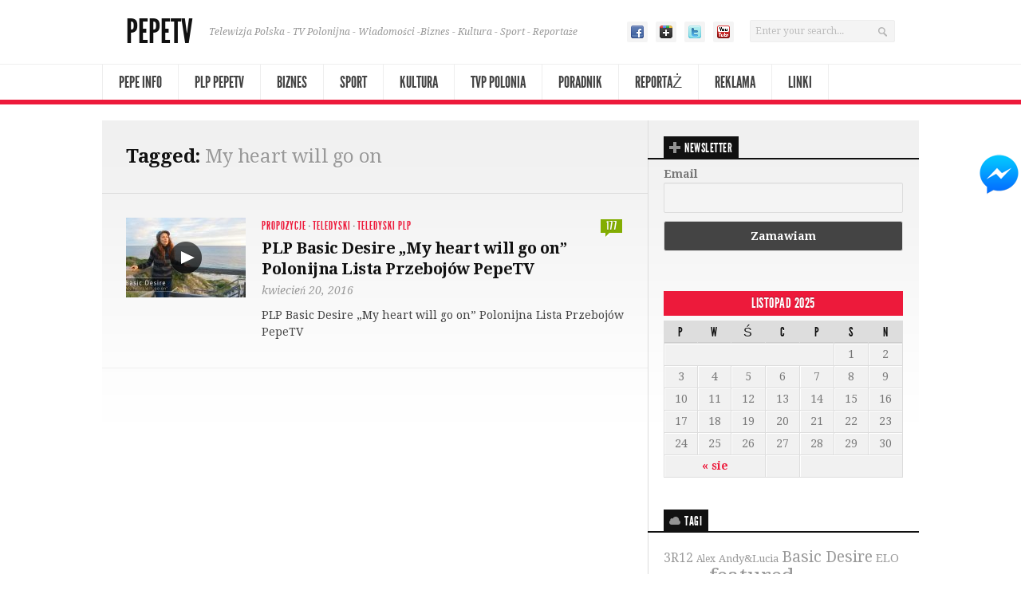

--- FILE ---
content_type: text/html; charset=UTF-8
request_url: http://www.archiwum.pepe-tv.eu/tag/my-heart-will-go-on/
body_size: 9651
content:
<!DOCTYPE html> 
<!--[if lt IE 7 ]><html class="no-js ie ie6" lang="pl-PL"> <![endif]-->
<!--[if IE 7 ]><html class="no-js ie ie7" lang="pl-PL"> <![endif]-->
<!--[if IE 8 ]><html class="no-js ie ie8" lang="pl-PL"> <![endif]-->
<!--[if (gte IE 9)|!(IE)]><!--><html class="no-js" lang="pl-PL"> <!--<![endif]-->
<head>
<meta charset="UTF-8">
<meta name="viewport" content="width=device-width, initial-scale=1.0">

<title>  My heart will go on | PepeTV</title>

<link rel="stylesheet" href="http://www.archiwum.pepe-tv.eu/wp-content/themes/newsroom14/style.css?1">
<link rel="pingback" href="http://www.archiwum.pepe-tv.eu/xmlrpc.php">

<script>document.documentElement.className = document.documentElement.className.replace("no-js","js");</script>

<link href='http://fonts.googleapis.com/css?family=Droid+Serif:400,400italic,700,700italic' rel='stylesheet' type='text/css'>
<!--[if lt IE 9]>
	<script src="http://html5shiv.googlecode.com/svn/trunk/html5.js"></script>
	<script src="http://www.archiwum.pepe-tv.eu/wp-content/themes/newsroom14/js/ie/selectivizr.js"></script>
<![endif]-->
<link rel='dns-prefetch' href='//www.archiwum.pepe-tv.eu' />
<link rel='dns-prefetch' href='//s.w.org' />
<link rel="alternate" type="application/rss+xml" title="PepeTV &raquo; Kanał z wpisami" href="http://www.archiwum.pepe-tv.eu/feed/" />
<link rel="alternate" type="application/rss+xml" title="PepeTV &raquo; Kanał z komentarzami" href="http://www.archiwum.pepe-tv.eu/comments/feed/" />
<link rel="alternate" type="application/rss+xml" title="PepeTV &raquo; Kanał z wpisami otagowanymi jako My heart will go on" href="http://www.archiwum.pepe-tv.eu/tag/my-heart-will-go-on/feed/" />
		<script type="text/javascript">
			window._wpemojiSettings = {"baseUrl":"https:\/\/s.w.org\/images\/core\/emoji\/11\/72x72\/","ext":".png","svgUrl":"https:\/\/s.w.org\/images\/core\/emoji\/11\/svg\/","svgExt":".svg","source":{"concatemoji":"http:\/\/www.archiwum.pepe-tv.eu\/wp-includes\/js\/wp-emoji-release.min.js?ver=4.9.28"}};
			!function(e,a,t){var n,r,o,i=a.createElement("canvas"),p=i.getContext&&i.getContext("2d");function s(e,t){var a=String.fromCharCode;p.clearRect(0,0,i.width,i.height),p.fillText(a.apply(this,e),0,0);e=i.toDataURL();return p.clearRect(0,0,i.width,i.height),p.fillText(a.apply(this,t),0,0),e===i.toDataURL()}function c(e){var t=a.createElement("script");t.src=e,t.defer=t.type="text/javascript",a.getElementsByTagName("head")[0].appendChild(t)}for(o=Array("flag","emoji"),t.supports={everything:!0,everythingExceptFlag:!0},r=0;r<o.length;r++)t.supports[o[r]]=function(e){if(!p||!p.fillText)return!1;switch(p.textBaseline="top",p.font="600 32px Arial",e){case"flag":return s([55356,56826,55356,56819],[55356,56826,8203,55356,56819])?!1:!s([55356,57332,56128,56423,56128,56418,56128,56421,56128,56430,56128,56423,56128,56447],[55356,57332,8203,56128,56423,8203,56128,56418,8203,56128,56421,8203,56128,56430,8203,56128,56423,8203,56128,56447]);case"emoji":return!s([55358,56760,9792,65039],[55358,56760,8203,9792,65039])}return!1}(o[r]),t.supports.everything=t.supports.everything&&t.supports[o[r]],"flag"!==o[r]&&(t.supports.everythingExceptFlag=t.supports.everythingExceptFlag&&t.supports[o[r]]);t.supports.everythingExceptFlag=t.supports.everythingExceptFlag&&!t.supports.flag,t.DOMReady=!1,t.readyCallback=function(){t.DOMReady=!0},t.supports.everything||(n=function(){t.readyCallback()},a.addEventListener?(a.addEventListener("DOMContentLoaded",n,!1),e.addEventListener("load",n,!1)):(e.attachEvent("onload",n),a.attachEvent("onreadystatechange",function(){"complete"===a.readyState&&t.readyCallback()})),(n=t.source||{}).concatemoji?c(n.concatemoji):n.wpemoji&&n.twemoji&&(c(n.twemoji),c(n.wpemoji)))}(window,document,window._wpemojiSettings);
		</script>
		<style type="text/css">
img.wp-smiley,
img.emoji {
	display: inline !important;
	border: none !important;
	box-shadow: none !important;
	height: 1em !important;
	width: 1em !important;
	margin: 0 .07em !important;
	vertical-align: -0.1em !important;
	background: none !important;
	padding: 0 !important;
}
</style>
<link rel='stylesheet' id='contact-form-7-css'  href='http://www.archiwum.pepe-tv.eu/wp-content/plugins/contact-form-7/includes/css/styles.css?ver=5.0.3'  media='all' />
<link rel='stylesheet' id='cntctfrm_form_style-css'  href='http://www.archiwum.pepe-tv.eu/wp-content/plugins/contact-form-plugin/css/form_style.css?ver=4.1.0'  media='all' />
<link rel='stylesheet' id='fb-messenger-style-css'  href='http://www.archiwum.pepe-tv.eu/wp-content/plugins/fb-messenger/css/style.css?ver=4.9.28'  media='all' />
<link rel='stylesheet' id='thickbox.css-css'  href='http://www.archiwum.pepe-tv.eu/wp-includes/js/thickbox/thickbox.css?ver=1.0'  media='all' />
<link rel='stylesheet' id='dashicons-css'  href='http://www.archiwum.pepe-tv.eu/wp-includes/css/dashicons.min.css?ver=4.9.28'  media='all' />
<link rel='stylesheet' id='thickbox-css'  href='http://www.archiwum.pepe-tv.eu/wp-includes/js/thickbox/thickbox.css?ver=4.9.28'  media='all' />
<link rel='stylesheet' id='wpstatistics-css-css'  href='http://www.archiwum.pepe-tv.eu/wp-content/plugins/wp-statistics/assets/css/frontend.css?ver=12.3.6.4'  media='all' />
<link rel='stylesheet' id='style-responsive-css'  href='http://www.archiwum.pepe-tv.eu/wp-content/themes/newsroom14/style-responsive.css?ver=1.0'  media='all' />
<link rel='stylesheet' id='newsletter-css'  href='http://www.archiwum.pepe-tv.eu/wp-content/plugins/newsletter/style.css?ver=5.6.5'  media='all' />
<script type='text/javascript' src='http://www.archiwum.pepe-tv.eu/wp-includes/js/jquery/jquery.js?ver=1.12.4'></script>
<script type='text/javascript' src='http://www.archiwum.pepe-tv.eu/wp-includes/js/jquery/jquery-migrate.min.js?ver=1.4.1'></script>
<script type='text/javascript' src='http://www.archiwum.pepe-tv.eu/wp-content/plugins/spider-event-calendar/elements/calendar.js?ver=1.5.62'></script>
<script type='text/javascript' src='http://www.archiwum.pepe-tv.eu/wp-content/plugins/spider-event-calendar/elements/calendar-setup.js?ver=1.5.62'></script>
<script type='text/javascript' src='http://www.archiwum.pepe-tv.eu/wp-content/plugins/spider-event-calendar/elements/calendar_function.js?ver=1.5.62'></script>
<link rel='https://api.w.org/' href='http://www.archiwum.pepe-tv.eu/wp-json/' />
<link rel="EditURI" type="application/rsd+xml" title="RSD" href="http://www.archiwum.pepe-tv.eu/xmlrpc.php?rsd" />
<link rel="wlwmanifest" type="application/wlwmanifest+xml" href="http://www.archiwum.pepe-tv.eu/wp-includes/wlwmanifest.xml" /> 
  <script>
    var xx_cal_xx = '&';
  </script>
  <meta name="robots" content="noindex,nofollow,noodp,noydir">
<script>
jQuery(document).ready(function(){
 jQuery('.entry-format iframe[src*="youtube.com"]').each(function(){
  jQuery(this).attr('src', jQuery(this).attr('src') + '&autoplay=1'); 
 });
});
</script>
</head>

<body class="archive tag tag-my-heart-will-go-on tag-2742 eltd-core-1.1.1">
	

<div id="wrap">
	<header id="header">
		<div class="container">
						
						
			<div id="header-inner" class="fix">			
				<div class="pad fix">
					<p id="logo"><a href="http://www.archiwum.pepe-tv.eu/" rel="home">PepeTV</a></p>
					<p id="tagline">Telewizja Polska - TV Polonijna - Wiadomości -Biznes - Kultura - Sport - Reportaże</p>											<div id="header-search" class="fix"><form method="get" id="searchform" action="http://www.archiwum.pepe-tv.eu/">
	<div>
		<input type="text" id="s" name="s" onblur="if(this.value=='')this.value='Enter your search...';" onfocus="if(this.value=='Enter your search...')this.value='';" value="Enter your search..." />
	</div>
</form></div>
													
						<ul id="header-social"><li><a href="https://www.facebook.com/tvpepe" target="_blank"><span class="icon"><img src="http://www.archiwum.pepe-tv.eu/wp-content/themes/newsroom14/air/modules/social/icons/default/facebook_16.png" alt="PEPE TV on Facebook" /></span><span class="icon-title"><i class="icon-pike"></i>PEPE TV on Facebook</span></a></li><li><a href="https://plus.google.com/117606875259616446181/posts" target="_blank"><span class="icon"><img src="http://www.archiwum.pepe-tv.eu/wp-content/themes/newsroom14/air/modules/social/icons/default/google_plus_16.png" alt="PEPE TV on Google+" /></span><span class="icon-title"><i class="icon-pike"></i>PEPE TV on Google+</span></a></li><li><a href="https://twitter.com/PEPESTUDIO" target="_blank"><span class="icon"><img src="http://www.archiwum.pepe-tv.eu/wp-content/themes/newsroom14/air/modules/social/icons/default/twitter_16.png" alt="PEPE TV on Twitter" /></span><span class="icon-title"><i class="icon-pike"></i>PEPE TV on Twitter</span></a></li><li><a href="http://www.youtube.com/pepefotovideo" target="_blank"><span class="icon"><img src="http://www.archiwum.pepe-tv.eu/wp-content/themes/newsroom14/air/modules/social/icons/default/youtube_16.png" alt="PEPE TV on YouTube" /></span><span class="icon-title"><i class="icon-pike"></i>PEPE TV on YouTube</span></a></li></ul>									</div>
				<div class="clear"></div>
			</div>
			<nav id="header-nav" class="fix"><ul id="nav" class="fix"><li id="menu-item-1521" class="menu-item menu-item-type-taxonomy menu-item-object-category menu-item-1521"><a href="http://www.archiwum.pepe-tv.eu/category/info/">Pepe Info</a></li>
<li id="menu-item-2508" class="menu-item menu-item-type-taxonomy menu-item-object-category menu-item-has-children menu-item-2508"><a title="Polonijna Lista Przebojów PepeTV" href="http://www.archiwum.pepe-tv.eu/category/plp/">PLP PepeTV</a>
<ul class="sub-menu">
	<li id="menu-item-4241" class="menu-item menu-item-type-post_type menu-item-object-page menu-item-4241"><a href="http://www.archiwum.pepe-tv.eu/top_30/">PLP Głosowanie</a></li>
	<li id="menu-item-4820" class="menu-item menu-item-type-post_type menu-item-object-page menu-item-4820"><a href="http://www.archiwum.pepe-tv.eu/top-30-notowania/">PLP Notowania</a></li>
	<li id="menu-item-4822" class="menu-item menu-item-type-taxonomy menu-item-object-category menu-item-4822"><a href="http://www.archiwum.pepe-tv.eu/category/teledyski-plp/">Teledyski PLP</a></li>
	<li id="menu-item-4575" class="menu-item menu-item-type-post_type menu-item-object-page menu-item-4575"><a href="http://www.archiwum.pepe-tv.eu/zasady-glosowania/">Zasady głosowania</a></li>
	<li id="menu-item-4237" class="menu-item menu-item-type-post_type menu-item-object-page menu-item-4237"><a href="http://www.archiwum.pepe-tv.eu/polonijna-lista-przebojow-pepetv/">Zasady uczestnictwa w PLP</a></li>
</ul>
</li>
<li id="menu-item-7849" class="menu-item menu-item-type-taxonomy menu-item-object-category menu-item-7849"><a href="http://www.archiwum.pepe-tv.eu/category/biznes/">Biznes</a></li>
<li id="menu-item-2507" class="menu-item menu-item-type-taxonomy menu-item-object-category menu-item-has-children menu-item-2507"><a href="http://www.archiwum.pepe-tv.eu/category/sport/">Sport</a>
<ul class="sub-menu">
	<li id="menu-item-2525" class="menu-item menu-item-type-taxonomy menu-item-object-category menu-item-2525"><a href="http://www.archiwum.pepe-tv.eu/category/sport/pilka-nozna/">Piłka nożna</a></li>
	<li id="menu-item-2524" class="menu-item menu-item-type-taxonomy menu-item-object-category menu-item-2524"><a href="http://www.archiwum.pepe-tv.eu/category/sport/inne-sport/">Inne</a></li>
</ul>
</li>
<li id="menu-item-1542" class="menu-item menu-item-type-taxonomy menu-item-object-category menu-item-has-children menu-item-1542"><a href="http://www.archiwum.pepe-tv.eu/category/kultura/">Kultura</a>
<ul class="sub-menu">
	<li id="menu-item-4959" class="menu-item menu-item-type-taxonomy menu-item-object-category menu-item-4959"><a href="http://www.archiwum.pepe-tv.eu/category/teledyski-polskie/">Teledyski z Polski</a></li>
	<li id="menu-item-1544" class="menu-item menu-item-type-taxonomy menu-item-object-category menu-item-has-children menu-item-1544"><a href="http://www.archiwum.pepe-tv.eu/category/kultura/poezja/">Poezja</a>
	<ul class="sub-menu">
		<li id="menu-item-2522" class="menu-item menu-item-type-taxonomy menu-item-object-category menu-item-2522"><a href="http://www.archiwum.pepe-tv.eu/category/kultura/poezja/poezja-czytana/">Poezja czytana</a></li>
		<li id="menu-item-2521" class="menu-item menu-item-type-taxonomy menu-item-object-category menu-item-2521"><a href="http://www.archiwum.pepe-tv.eu/category/kultura/poezja/poezja-wywiady/">Poezja wywiady</a></li>
	</ul>
</li>
	<li id="menu-item-1543" class="menu-item menu-item-type-taxonomy menu-item-object-category menu-item-has-children menu-item-1543"><a href="http://www.archiwum.pepe-tv.eu/category/kultura/muzyka/">Muzyka</a>
	<ul class="sub-menu">
		<li id="menu-item-2520" class="menu-item menu-item-type-taxonomy menu-item-object-category menu-item-2520"><a href="http://www.archiwum.pepe-tv.eu/category/kultura/muzyka/myzyka-wywiady/">Myzyka &#8211; wywiady</a></li>
		<li id="menu-item-2509" class="menu-item menu-item-type-taxonomy menu-item-object-category menu-item-2509"><a href="http://www.archiwum.pepe-tv.eu/category/kultura/muzyka/myzyka-wywiady/">Myzyka &#8211; teledyski</a></li>
	</ul>
</li>
</ul>
</li>
<li id="menu-item-5404" class="menu-item menu-item-type-taxonomy menu-item-object-category menu-item-5404"><a href="http://www.archiwum.pepe-tv.eu/category/tvp-polonia/">TVP Polonia</a></li>
<li id="menu-item-9626" class="menu-item menu-item-type-taxonomy menu-item-object-category menu-item-9626"><a href="http://www.archiwum.pepe-tv.eu/category/poradnik/">Poradnik</a></li>
<li id="menu-item-1517" class="menu-item menu-item-type-taxonomy menu-item-object-category menu-item-has-children menu-item-1517"><a href="http://www.archiwum.pepe-tv.eu/category/reportaz/">Reportaż</a>
<ul class="sub-menu">
	<li id="menu-item-1523" class="menu-item menu-item-type-taxonomy menu-item-object-category menu-item-1523"><a href="http://www.archiwum.pepe-tv.eu/category/reportaz/w-jednym-zdaniu/">W Jednym Zdaniu</a></li>
	<li id="menu-item-1515" class="menu-item menu-item-type-taxonomy menu-item-object-category menu-item-1515"><a href="http://www.archiwum.pepe-tv.eu/category/reportaz/wywiady/">Wywiady</a></li>
	<li id="menu-item-1518" class="menu-item menu-item-type-taxonomy menu-item-object-category menu-item-1518"><a href="http://www.archiwum.pepe-tv.eu/category/reportaz/wydarzenia/">Wydarzenia</a></li>
</ul>
</li>
<li id="menu-item-1522" class="menu-item menu-item-type-taxonomy menu-item-object-category menu-item-has-children menu-item-1522"><a href="http://www.archiwum.pepe-tv.eu/category/reklama/">Reklama</a>
<ul class="sub-menu">
	<li id="menu-item-2513" class="menu-item menu-item-type-taxonomy menu-item-object-category menu-item-2513"><a href="http://www.archiwum.pepe-tv.eu/category/reklama/auto/">Auto</a></li>
	<li id="menu-item-2514" class="menu-item menu-item-type-taxonomy menu-item-object-category menu-item-2514"><a href="http://www.archiwum.pepe-tv.eu/category/reklama/finanse/">Finanse</a></li>
	<li id="menu-item-2510" class="menu-item menu-item-type-taxonomy menu-item-object-category menu-item-2510"><a href="http://www.archiwum.pepe-tv.eu/category/reklama/gastronomia/">Gastronomia</a></li>
	<li id="menu-item-2515" class="menu-item menu-item-type-taxonomy menu-item-object-category menu-item-2515"><a href="http://www.archiwum.pepe-tv.eu/category/reklama/handel/">Handel</a></li>
	<li id="menu-item-2516" class="menu-item menu-item-type-taxonomy menu-item-object-category menu-item-2516"><a href="http://www.archiwum.pepe-tv.eu/category/reklama/inne/">Inne</a></li>
	<li id="menu-item-2511" class="menu-item menu-item-type-taxonomy menu-item-object-category menu-item-2511"><a href="http://www.archiwum.pepe-tv.eu/category/reklama/lekarze/">Lekarze</a></li>
	<li id="menu-item-2518" class="menu-item menu-item-type-taxonomy menu-item-object-category menu-item-2518"><a href="http://www.archiwum.pepe-tv.eu/category/reklama/ubezpieczenia/">Ubezpieczenia</a></li>
	<li id="menu-item-2512" class="menu-item menu-item-type-taxonomy menu-item-object-category menu-item-2512"><a href="http://www.archiwum.pepe-tv.eu/category/reklama/uslugi/">Usługi</a></li>
</ul>
</li>
<li id="menu-item-3353" class="menu-item menu-item-type-custom menu-item-object-custom menu-item-3353"><a href="http://www.archiwum.pepe-tv.eu/przyjaciele-linki/">Linki</a></li>
</ul></nav>	
			
			<div id="header-line"></div>
					</div>
	</header><!--/header-->
	
<div id="page">
	<div class="container">
		<div id="page-inner">
		
			<div class="main fix sidebar-right">
				<div class="content-part">
					
										<div id="page-title" class="pad">
						<h2>Tagged: <span>My heart will go on</span></h2>
																	</div><!--/page-title-->
										
					


<article id="entry-5670" class="entry fix post-5670 post type-post status-publish format-video has-post-thumbnail hentry category-propozycje category-teledyski category-teledyski-plp tag-basic-desire tag-my-heart-will-go-on tag-pepetv tag-plp tag-polonijna-lista tag-polonijna-lista-przebojow post_format-post-format-video">
	<div class="pad fix ">	
	
				<div class="entry-main fix">
			<div class="entry-thumbnail">
				<a href="http://www.archiwum.pepe-tv.eu/plp-basic-desire-my-heart-will-go-on-polonijna-lista-przebojow-pepetv/" title="PLP Basic Desire „My heart will go on” Polonijna Lista Przebojów PepeTV">
											<img width="150" height="100" src="http://www.archiwum.pepe-tv.eu/wp-content/uploads/2016/04/basic-150x100.jpg" class="attachment-size-thumbnail size-size-thumbnail wp-post-image" alt="" srcset="http://www.archiwum.pepe-tv.eu/wp-content/uploads/2016/04/basic-150x100.jpg 150w, http://www.archiwum.pepe-tv.eu/wp-content/uploads/2016/04/basic-622x415.jpg 622w" sizes="(max-width: 150px) 100vw, 150px" />										
					<span class="icon-thumb"></span>					<span class="glass"></span>
				</a>
			</div><!--/entry-thumbnail-->
		
			<div class="entry-part">
			
		
			<header class="fix">
									<p class="entry-category"><a href="http://www.archiwum.pepe-tv.eu/category/plp/propozycje/" rel="category tag">Propozycje</a> &middot; <a href="http://www.archiwum.pepe-tv.eu/category/kultura/muzyka/teledyski/" rel="category tag">Teledyski</a> &middot; <a href="http://www.archiwum.pepe-tv.eu/category/teledyski-plp/" rel="category tag">Teledyski PLP</a></p>
								
									<p class="entry-comments">
						<a href="http://www.archiwum.pepe-tv.eu/plp-basic-desire-my-heart-will-go-on-polonijna-lista-przebojow-pepetv/#comments">
							<span>177<i class="pike"></i></span>
						</a>
					</p>
								
				<div class="clear"></div>
				<h2 class="entry-title">
					<a href="http://www.archiwum.pepe-tv.eu/plp-basic-desire-my-heart-will-go-on-polonijna-lista-przebojow-pepetv/" rel="bookmark" title="PLP Basic Desire „My heart will go on” Polonijna Lista Przebojów PepeTV">PLP Basic Desire „My heart will go on” Polonijna Lista Przebojów PepeTV</a>
				</h2>
				
									<ul class="entry-meta fix">
						<li class="entry-date">
							kwiecień 20, 2016							
													</li>
					</ul>
							</header>
			
						
			<div class="text">
						
								<p>PLP Basic Desire „My heart will go on” Polonijna Lista Przebojów PepeTV</p>
			
				<div class="clear"></div>
				
								
						</div>	
		
					</div><!--/entry-part-->
		</div><!--/entry-main-->
				
	</div><!--/pad-->
</article>



				</div><!--/content-part-->
				
				<div class="sidebar">	
					
<ul>
	<li id="newsletterwidget-3" class="widget widget_newsletterwidget"><h3 class="widget-title fix"><span>Newsletter</span></h3><div class="tnp tnp-widget"><form method="post" action="http://www.archiwum.pepe-tv.eu/?na=s" onsubmit="return newsletter_check(this)">

<input type="hidden" name="nlang" value="">
<input type="hidden" name="nr" value="widget">
<input type='hidden' name='nl[]' value='0'>
<div class="tnp-field tnp-field-email"><label>Email</label><input class="tnp-email" type="email" name="ne" required></div>
<div class="tnp-field tnp-field-button"><input class="tnp-submit" type="submit" value="Zamawiam">
</div>
</form>
</div>
</li><li id="calendar-2" class="widget widget_calendar"><div id="calendar_wrap" class="calendar_wrap"><table id="wp-calendar">
	<caption>listopad 2025</caption>
	<thead>
	<tr>
		<th scope="col" title="poniedziałek">P</th>
		<th scope="col" title="wtorek">W</th>
		<th scope="col" title="środa">Ś</th>
		<th scope="col" title="czwartek">C</th>
		<th scope="col" title="piątek">P</th>
		<th scope="col" title="sobota">S</th>
		<th scope="col" title="niedziela">N</th>
	</tr>
	</thead>

	<tfoot>
	<tr>
		<td colspan="3" id="prev"><a href="http://www.archiwum.pepe-tv.eu/2018/08/">&laquo; sie</a></td>
		<td class="pad">&nbsp;</td>
		<td colspan="3" id="next" class="pad">&nbsp;</td>
	</tr>
	</tfoot>

	<tbody>
	<tr>
		<td colspan="5" class="pad">&nbsp;</td><td>1</td><td>2</td>
	</tr>
	<tr>
		<td>3</td><td>4</td><td>5</td><td>6</td><td id="today">7</td><td>8</td><td>9</td>
	</tr>
	<tr>
		<td>10</td><td>11</td><td>12</td><td>13</td><td>14</td><td>15</td><td>16</td>
	</tr>
	<tr>
		<td>17</td><td>18</td><td>19</td><td>20</td><td>21</td><td>22</td><td>23</td>
	</tr>
	<tr>
		<td>24</td><td>25</td><td>26</td><td>27</td><td>28</td><td>29</td><td>30</td>
	</tr>
	</tbody>
	</table></div></li><li id="tag_cloud-2" class="widget widget_tag_cloud"><h3 class="widget-title fix"><span>Tagi</span></h3><div class="tagcloud"><a href="http://www.archiwum.pepe-tv.eu/tag/3r12/" class="tag-cloud-link tag-link-83 tag-link-position-1" style="font-size: 11.657657657658pt;" aria-label="3R12 (51 elementów)">3R12</a>
<a href="http://www.archiwum.pepe-tv.eu/tag/alex/" class="tag-cloud-link tag-link-3321 tag-link-position-2" style="font-size: 9.009009009009pt;" aria-label="Alex (31 elementów)">Alex</a>
<a href="http://www.archiwum.pepe-tv.eu/tag/andylucia/" class="tag-cloud-link tag-link-2150 tag-link-position-3" style="font-size: 9.7657657657658pt;" aria-label="Andy&amp;Lucia (36 elementów)">Andy&amp;Lucia</a>
<a href="http://www.archiwum.pepe-tv.eu/tag/basic-desire/" class="tag-cloud-link tag-link-2279 tag-link-position-4" style="font-size: 14.684684684685pt;" aria-label="Basic Desire (90 elementów)">Basic Desire</a>
<a href="http://www.archiwum.pepe-tv.eu/tag/elo-badura/" class="tag-cloud-link tag-link-170 tag-link-position-5" style="font-size: 11.279279279279pt;" aria-label="ELO Badura (48 elementów)">ELO Badura</a>
<a href="http://www.archiwum.pepe-tv.eu/tag/featured/" class="tag-cloud-link tag-link-3 tag-link-position-6" style="font-size: 19.72972972973pt;" aria-label="featured (230 elementów)">featured</a>
<a href="http://www.archiwum.pepe-tv.eu/tag/grazka-gabi-szklarska/" class="tag-cloud-link tag-link-2136 tag-link-position-7" style="font-size: 8.6306306306306pt;" aria-label="Grazka-Gabi Szklarska (29 elementów)">Grazka-Gabi Szklarska</a>
<a href="http://www.archiwum.pepe-tv.eu/tag/grecco-antoniewicz/" class="tag-cloud-link tag-link-2490 tag-link-position-8" style="font-size: 9.7657657657658pt;" aria-label="Grecco Antoniewicz (36 elementów)">Grecco Antoniewicz</a>
<a href="http://www.archiwum.pepe-tv.eu/tag/headline/" class="tag-cloud-link tag-link-4 tag-link-position-9" style="font-size: 19.855855855856pt;" aria-label="headline (233 elementy)">headline</a>
<a href="http://www.archiwum.pepe-tv.eu/tag/informacje-polonijne/" class="tag-cloud-link tag-link-343 tag-link-position-10" style="font-size: 16.324324324324pt;" aria-label="Informacje Polonijne (121 elementów)">Informacje Polonijne</a>
<a href="http://www.archiwum.pepe-tv.eu/tag/iskra/" class="tag-cloud-link tag-link-1976 tag-link-position-11" style="font-size: 8.6306306306306pt;" aria-label="Iskra (29 elementów)">Iskra</a>
<a href="http://www.archiwum.pepe-tv.eu/tag/jakub-wnorowski/" class="tag-cloud-link tag-link-3544 tag-link-position-12" style="font-size: 9.1351351351351pt;" aria-label="Jakub Wnorowski (32 elementy)">Jakub Wnorowski</a>
<a href="http://www.archiwum.pepe-tv.eu/tag/janusz-bury/" class="tag-cloud-link tag-link-178 tag-link-position-13" style="font-size: 11.153153153153pt;" aria-label="Janusz Bury (47 elementów)">Janusz Bury</a>
<a href="http://www.archiwum.pepe-tv.eu/tag/janusz-luczak/" class="tag-cloud-link tag-link-2103 tag-link-position-14" style="font-size: 10.648648648649pt;" aria-label="Janusz Luczak (43 elementy)">Janusz Luczak</a>
<a href="http://www.archiwum.pepe-tv.eu/tag/karolina-pop/" class="tag-cloud-link tag-link-2153 tag-link-position-15" style="font-size: 9.6396396396396pt;" aria-label="Karolina Pop (35 elementów)">Karolina Pop</a>
<a href="http://www.archiwum.pepe-tv.eu/tag/krzysztof-k-kathi/" class="tag-cloud-link tag-link-2083 tag-link-position-16" style="font-size: 11.405405405405pt;" aria-label="Krzysztof K &amp; Kathi (49 elementów)">Krzysztof K &amp; Kathi</a>
<a href="http://www.archiwum.pepe-tv.eu/tag/laura-pinski/" class="tag-cloud-link tag-link-2599 tag-link-position-17" style="font-size: 9.009009009009pt;" aria-label="Laura Piński (31 elementów)">Laura Piński</a>
<a href="http://www.archiwum.pepe-tv.eu/tag/leonard-paszek/" class="tag-cloud-link tag-link-460 tag-link-position-18" style="font-size: 8pt;" aria-label="Leonard Paszek (26 elementów)">Leonard Paszek</a>
<a href="http://www.archiwum.pepe-tv.eu/tag/lidia-maria-kruger/" class="tag-cloud-link tag-link-1965 tag-link-position-19" style="font-size: 14.936936936937pt;" aria-label="Lidia Maria Krüger (95 elementów)">Lidia Maria Krüger</a>
<a href="http://www.archiwum.pepe-tv.eu/tag/mariusz-swiergiel/" class="tag-cloud-link tag-link-995 tag-link-position-20" style="font-size: 9.7657657657658pt;" aria-label="Mariusz Świergiel (36 elementów)">Mariusz Świergiel</a>
<a href="http://www.archiwum.pepe-tv.eu/tag/michal-stefanski/" class="tag-cloud-link tag-link-3253 tag-link-position-21" style="font-size: 8pt;" aria-label="Michał Stefański (26 elementów)">Michał Stefański</a>
<a href="http://www.archiwum.pepe-tv.eu/tag/pepe-foto-video-studio/" class="tag-cloud-link tag-link-125 tag-link-position-22" style="font-size: 16.198198198198pt;" aria-label="PEPE FOTO VIDEO STUDIO (119 elementów)">PEPE FOTO VIDEO STUDIO</a>
<a href="http://www.archiwum.pepe-tv.eu/tag/pepe-info/" class="tag-cloud-link tag-link-93 tag-link-position-23" style="font-size: 14.810810810811pt;" aria-label="Pepe Info (92 elementy)">Pepe Info</a>
<a href="http://www.archiwum.pepe-tv.eu/tag/pepetv/" class="tag-cloud-link tag-link-75 tag-link-position-24" style="font-size: 22pt;" aria-label="PEPETV (344 elementy)">PEPETV</a>
<a href="http://www.archiwum.pepe-tv.eu/tag/pepe-tv/" class="tag-cloud-link tag-link-124 tag-link-position-25" style="font-size: 17.459459459459pt;" aria-label="PEPE TV (150 elementów)">PEPE TV</a>
<a href="http://www.archiwum.pepe-tv.eu/tag/pepetv-film/" class="tag-cloud-link tag-link-344 tag-link-position-26" style="font-size: 10.018018018018pt;" aria-label="PepeTV Film (38 elementów)">PepeTV Film</a>
<a href="http://www.archiwum.pepe-tv.eu/tag/pepetv-muzyka/" class="tag-cloud-link tag-link-345 tag-link-position-27" style="font-size: 13.54954954955pt;" aria-label="PepeTV Muzyka (73 elementy)">PepeTV Muzyka</a>
<a href="http://www.archiwum.pepe-tv.eu/tag/pepetv-sport/" class="tag-cloud-link tag-link-245 tag-link-position-28" style="font-size: 13.171171171171pt;" aria-label="PepeTV Sport (68 elementów)">PepeTV Sport</a>
<a href="http://www.archiwum.pepe-tv.eu/tag/plp/" class="tag-cloud-link tag-link-1967 tag-link-position-29" style="font-size: 18.846846846847pt;" aria-label="PLP (196 elementów)">PLP</a>
<a href="http://www.archiwum.pepe-tv.eu/tag/polonia/" class="tag-cloud-link tag-link-286 tag-link-position-30" style="font-size: 17.081081081081pt;" aria-label="Polonia (140 elementów)">Polonia</a>
<a href="http://www.archiwum.pepe-tv.eu/tag/polonia-w-niemczech/" class="tag-cloud-link tag-link-341 tag-link-position-31" style="font-size: 17.081081081081pt;" aria-label="Polonia w Niemczech (139 elementów)">Polonia w Niemczech</a>
<a href="http://www.archiwum.pepe-tv.eu/tag/polonijna-lista-przebojow/" class="tag-cloud-link tag-link-528 tag-link-position-32" style="font-size: 17.459459459459pt;" aria-label="Polonijna Lista Przebojów (149 elementów)">Polonijna Lista Przebojów</a>
<a href="http://www.archiwum.pepe-tv.eu/tag/polonijna-lista-przebojow-pepetv/" class="tag-cloud-link tag-link-674 tag-link-position-33" style="font-size: 14.936936936937pt;" aria-label="Polonijna Lista Przebojów PepeTV (95 elementów)">Polonijna Lista Przebojów PepeTV</a>
<a href="http://www.archiwum.pepe-tv.eu/tag/pol-ton/" class="tag-cloud-link tag-link-102 tag-link-position-34" style="font-size: 12.918918918919pt;" aria-label="Pol – Ton (65 elementów)">Pol – Ton</a>
<a href="http://www.archiwum.pepe-tv.eu/tag/ptaku-i-slawek/" class="tag-cloud-link tag-link-2137 tag-link-position-35" style="font-size: 9.7657657657658pt;" aria-label="Ptaku i Sławek (36 elementów)">Ptaku i Sławek</a>
<a href="http://www.archiwum.pepe-tv.eu/tag/roza-frackiewicz-benrose-band/" class="tag-cloud-link tag-link-2149 tag-link-position-36" style="font-size: 10.144144144144pt;" aria-label="Róża Frąckiewicz &amp; Benrose-Band (39 elementów)">Róża Frąckiewicz &amp; Benrose-Band</a>
<a href="http://www.archiwum.pepe-tv.eu/tag/sekotetaa/" class="tag-cloud-link tag-link-2118 tag-link-position-37" style="font-size: 9.2612612612613pt;" aria-label="Sekotetaa (33 elementy)">Sekotetaa</a>
<a href="http://www.archiwum.pepe-tv.eu/tag/telewizja-internetowa/" class="tag-cloud-link tag-link-242 tag-link-position-38" style="font-size: 18.216216216216pt;" aria-label="Telewizja internetowa (173 elementy)">Telewizja internetowa</a>
<a href="http://www.archiwum.pepe-tv.eu/tag/telewizja-polonijna/" class="tag-cloud-link tag-link-226 tag-link-position-39" style="font-size: 21.621621621622pt;" aria-label="Telewizja Polonijna (322 elementy)">Telewizja Polonijna</a>
<a href="http://www.archiwum.pepe-tv.eu/tag/telewizja-polska/" class="tag-cloud-link tag-link-3666 tag-link-position-40" style="font-size: 16.576576576577pt;" aria-label="Telewizja Polska (127 elementów)">Telewizja Polska</a>
<a href="http://www.archiwum.pepe-tv.eu/tag/tv-polonijna/" class="tag-cloud-link tag-link-213 tag-link-position-41" style="font-size: 19.351351351351pt;" aria-label="TV Polonijna (214 elementów)">TV Polonijna</a>
<a href="http://www.archiwum.pepe-tv.eu/tag/tv-polska/" class="tag-cloud-link tag-link-841 tag-link-position-42" style="font-size: 13.045045045045pt;" aria-label="TV Polska (67 elementów)">TV Polska</a>
<a href="http://www.archiwum.pepe-tv.eu/tag/tvp-polonia/" class="tag-cloud-link tag-link-1030 tag-link-position-43" style="font-size: 11.279279279279pt;" aria-label="TVP Polonia (48 elementów)">TVP Polonia</a>
<a href="http://www.archiwum.pepe-tv.eu/tag/wiadomosci/" class="tag-cloud-link tag-link-342 tag-link-position-44" style="font-size: 13.801801801802pt;" aria-label="wiadomości (76 elementów)">wiadomości</a>
<a href="http://www.archiwum.pepe-tv.eu/tag/wild-dudes/" class="tag-cloud-link tag-link-2115 tag-link-position-45" style="font-size: 10.522522522523pt;" aria-label="Wild Dudes (42 elementy)">Wild Dudes</a></div>
</li></ul>				</div><!--/sidebar-->
			
			</div><!--/main-->
			
		</div><!--/page-inner-->
	</div><!--/container-->
</div><!--/page-->

		
	
		
	
	<div class="clear"></div>
	<footer id="footer">
		<div class="container">
			<div id="footer-inner" class="fix">
				
				<nav id="nav-footer" class="menu-menu-impressum-container"><ul id="nav-alt" class="pad fix"><li id="menu-item-1541" class="menu-item menu-item-type-post_type menu-item-object-page menu-item-1541"><a href="http://www.archiwum.pepe-tv.eu/przykladowa-strona/">PepeTV  Kontakt</a></li>
<li id="menu-item-2284" class="menu-item menu-item-type-post_type menu-item-object-page menu-item-2284"><a href="http://www.archiwum.pepe-tv.eu/impressum/">Impressum</a></li>
<li id="menu-item-2287" class="menu-item menu-item-type-post_type menu-item-object-page menu-item-2287"><a href="http://www.archiwum.pepe-tv.eu/datenschutzerklarung/">Datenschutzerklärung</a></li>
</ul></nav>				
				<div id="footer-bottom">
					<div class="pad fix">
						<div class="grid">
														
							<ul id="footer-social"><li><a href="https://www.facebook.com/tvpepe" target="_blank"><span class="icon"><img src="http://www.archiwum.pepe-tv.eu/wp-content/themes/newsroom14/air/modules/social/icons/default/facebook_16.png" alt="PEPE TV on Facebook" /></span><span class="icon-title"><i class="icon-pike"></i>PEPE TV on Facebook</span></a></li><li><a href="https://plus.google.com/117606875259616446181/posts" target="_blank"><span class="icon"><img src="http://www.archiwum.pepe-tv.eu/wp-content/themes/newsroom14/air/modules/social/icons/default/google_plus_16.png" alt="PEPE TV on Google+" /></span><span class="icon-title"><i class="icon-pike"></i>PEPE TV on Google+</span></a></li><li><a href="https://twitter.com/PEPESTUDIO" target="_blank"><span class="icon"><img src="http://www.archiwum.pepe-tv.eu/wp-content/themes/newsroom14/air/modules/social/icons/default/twitter_16.png" alt="PEPE TV on Twitter" /></span><span class="icon-title"><i class="icon-pike"></i>PEPE TV on Twitter</span></a></li><li><a href="http://www.youtube.com/pepefotovideo" target="_blank"><span class="icon"><img src="http://www.archiwum.pepe-tv.eu/wp-content/themes/newsroom14/air/modules/social/icons/default/youtube_16.png" alt="PEPE TV on YouTube" /></span><span class="icon-title"><i class="icon-pike"></i>PEPE TV on YouTube</span></a></li></ul>						</div>
						<div class="grid">
							<p id="copy">&copy; Copyright 2025 PepeTV. 
	<span>Newsroom Theme by <a href="http://wpbandit.com" target="_blank">WPBandit</a>.</span></p>
						</div>
					</div>
					<div class="clear"></div>
					<a id="to-top" href="#"><i class="icon-top"></i></a>
				</div>
			</div><!--/footer-inner-->
		</div>
	</footer><!--/footer-->
	
</div><!--/wrap-->
<!-- FB Messenger -->
<div id="fbMsg">
	<img data-remodal-target="fb-messenger" src="http://www.archiwum.pepe-tv.eu/wp-content/plugins/fb-messenger/images/fb-messenger.png">
</div>

<div class="remodal" data-remodal-id="fb-messenger">
	<div class="fb-page" data-tabs="messages" data-href="" data-width="310" data-height="330" data-href="" data-small-header="true"  data-hide-cover="false" data-show-facepile="true" data-adapt-container-width="true">
		<div class="fb-xfbml-parse-ignore">
			<blockquote>Loading...</blockquote>
		</div>
	</div>
	</div>

<div id="fb-root"></div>
<script>(function(d, s, id) {
  var js, fjs = d.getElementsByTagName(s)[0];
  if (d.getElementById(id)) return;
  js = d.createElement(s); js.id = id;
  js.src = "//connect.facebook.net/en_US/sdk.js#xfbml=1&version=v2.6";
  fjs.parentNode.insertBefore(js, fjs);
}(document, 'script', 'facebook-jssdk'));</script>
<!-- End FB Messenger -->
<link rel='stylesheet' id='spcalendar-jos-css'  href='http://www.archiwum.pepe-tv.eu/wp-content/plugins/spider-event-calendar/elements/calendar-jos.css?ver=1.5.62'  media='' />
<link rel='stylesheet' id='wp-color-picker-css'  href='http://www.archiwum.pepe-tv.eu/wp-admin/css/color-picker.min.css?ver=4.9.28'  media='all' />
<script type='text/javascript'>
/* <![CDATA[ */
var wpcf7 = {"apiSettings":{"root":"http:\/\/www.archiwum.pepe-tv.eu\/wp-json\/contact-form-7\/v1","namespace":"contact-form-7\/v1"},"recaptcha":{"messages":{"empty":"Potwierd\u017a, \u017ce nie jeste\u015b robotem."}}};
/* ]]> */
</script>
<script type='text/javascript' src='http://www.archiwum.pepe-tv.eu/wp-content/plugins/contact-form-7/includes/js/scripts.js?ver=5.0.3'></script>
<script type='text/javascript' src='http://www.archiwum.pepe-tv.eu/wp-content/plugins/fb-messenger/js/index.js?ver=4.9.28'></script>
<script type='text/javascript'>
/* <![CDATA[ */
var thickboxL10n = {"next":"Nast\u0119pne >","prev":"< Poprzednie","image":"Obrazek","of":"z","close":"Zamknij","noiframes":"Funkcja wymaga u\u017cycia ramek inline, a ich obs\u0142uga jest w twojej przegl\u0105darce wy\u0142\u0105czona lub nie s\u0105 one przez ni\u0105 obs\u0142ugiwane. ","loadingAnimation":"http:\/\/www.archiwum.pepe-tv.eu\/wp-includes\/js\/thickbox\/loadingAnimation.gif"};
/* ]]> */
</script>
<script type='text/javascript' src='http://www.archiwum.pepe-tv.eu/wp-includes/js/thickbox/thickbox.js?ver=3.1-20121105'></script>
<script type='text/javascript' src='http://www.archiwum.pepe-tv.eu/wp-content/themes/newsroom14/js/jquery.jplayer.min.js?ver=2.1.0'></script>
<script type='text/javascript' src='http://www.archiwum.pepe-tv.eu/wp-content/themes/newsroom14/js/jquery.flexslider.min.js?ver=2.1'></script>
<script type='text/javascript' src='http://www.archiwum.pepe-tv.eu/wp-content/themes/newsroom14/js/jquery.fancybox.pack.js?ver=2.0.6'></script>
<script type='text/javascript' src='http://www.archiwum.pepe-tv.eu/wp-content/themes/newsroom14/js/jquery.fancybox-media.js?ver=1.0.3'></script>
<script type='text/javascript' src='http://www.archiwum.pepe-tv.eu/wp-content/themes/newsroom14/js/jquery.mousewheel-3.0.6.pack.js?ver=3.0.6'></script>
<script type='text/javascript'>
/* <![CDATA[ */
var objectL10n = {"navigate":"Navigate to..."};
/* ]]> */
</script>
<script type='text/javascript' src='http://www.archiwum.pepe-tv.eu/wp-content/themes/newsroom14/js/jquery.theme.js?ver=1.0'></script>
<script type='text/javascript'>
/* <![CDATA[ */
var newsletter = {"messages":{"email_error":"The email is not correct","name_error":"The name is not correct","surname_error":"The last name is not correct","profile_error":"","privacy_error":"You must accept the privacy statement"},"profile_max":"20"};
/* ]]> */
</script>
<script type='text/javascript' src='http://www.archiwum.pepe-tv.eu/wp-content/plugins/newsletter/subscription/validate.js?ver=5.6.5'></script>
<script type='text/javascript' src='http://www.archiwum.pepe-tv.eu/wp-includes/js/wp-embed.min.js?ver=4.9.28'></script>
<!--[if lt IE 9]><script src="http://www.archiwum.pepe-tv.eu/wp-content/themes/newsroom14/js/ie/respond.min.js"></script> <![endif]-->
</body>
</html>